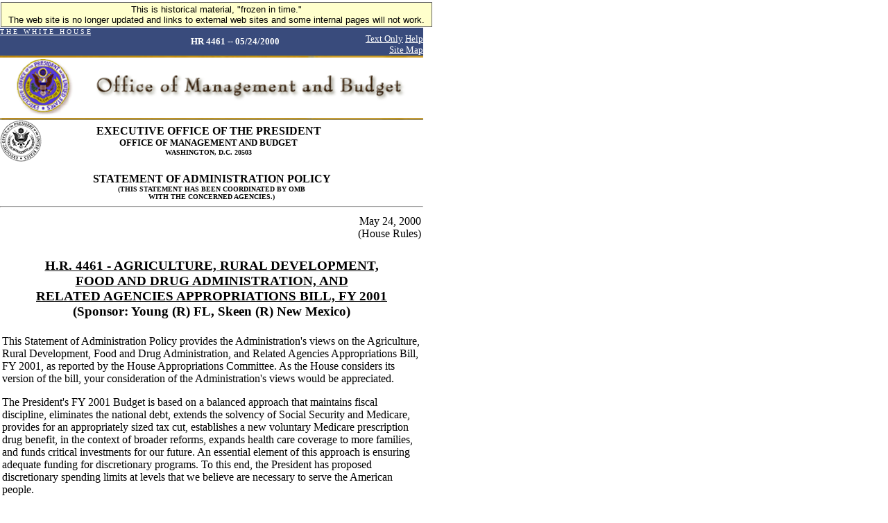

--- FILE ---
content_type: text/html; charset=UTF-8
request_url: https://clintonwhitehouse5.archives.gov/OMB-upper/legislative/sap/106-2/HR4461-r.html
body_size: 12724
content:
<html><head><title>HR 4461 -- 05/24/2000</title><SCRIPT language=javascript SRC="/src/js/navbar_tables.js"></SCRIPT>

<!-- Google Tag Manager -->
<script>(function(w,d,s,l,i){w[l]=w[l]||[];w[l].push({'gtm.start':
new Date().getTime(),event:'gtm.js'});var f=d.getElementsByTagName(s)[0],
j=d.createElement(s),dl=l!='dataLayer'?'&l='+l:'';j.async=true;j.src=
'https://www.googletagmanager.com/gtm.js?id='+i+dl;f.parentNode.insertBefore(j,f);
})(window,document,'script','dataLayer','GTM-WLMC86');</script>
<!-- End Google Tag Manager -->


</head><body leftmargin="0" topmargin="0" marginwidth="0" marginheight="0" bgcolor="#FFFFFF"><!-- Google Tag Manager (noscript) -->
<noscript><iframe alt="Google Tag Manager" src="https://www.googletagmanager.com/ns.html?id=GTM-WLMC86"
height="0" width="0" style="display:none;visibility:hidden" title="Google Tag Manager"></iframe></noscript>
<!-- End Google Tag Manager (noscript) -->

<!-- Google Tag Manager -->
<script>(function(w,d,s,l,i){w[l]=w[l]||[];w[l].push({'gtm.start':
new Date().getTime(),event:'gtm.js'});var f=d.getElementsByTagName(s)[0],
j=d.createElement(s),dl=l!='dataLayer'?'&l='+l:'';j.async=true;j.src=
'https://www.googletagmanager.com/gtm.js?id='+i+dl;f.parentNode.insertBefore(j,f);
})(window,document,'script','dataLayer','GTM-WLMC86');</script>
<!-- End Google Tag Manager -->

<style type="text/css">
#menufloat {
position:fixed;
font-family:Arial, Helvetica, sans-serif;
background-color:#FFFFCC;
font-size:.8em;
padding:2px 5px 2px 5px;
top: 2px;
margin:1px;
text-align:center;
width:610px;

/*z-index:5;*/
border:solid 1px #666666;
}
#frozen-spacer {
	margin-top:22px;
}

</style>

<!-- Google Tag Manager -->
<script>(function(w,d,s,l,i){w[l]=w[l]||[];w[l].push({'gtm.start':
new Date().getTime(),event:'gtm.js'});var f=d.getElementsByTagName(s)[0],
j=d.createElement(s),dl=l!='dataLayer'?'&l='+l:'';j.async=true;j.src=
'https://www.googletagmanager.com/gtm.js?id='+i+dl;f.parentNode.insertBefore(j,f);
})(window,document,'script','dataLayer','GTM-WLMC86');</script>
<!-- End Google Tag Manager -->
<div id="menufloat">This is historical material, "frozen in time."<br />
The web site is no longer updated and links to external web sites and some internal pages will not work.</div>
<div id="frozen-spacer">&nbsp;</div>
<!-- NOTE: THIS FILE WAS NOT PRESENT ON THE ORIGINAL CLINTON WHITE HOUSE WEBSITE.  
IT WAS ADDED 11/21/2014 BY MICHAEL LINGENFELTER AT THE NATIONAL ARCHIVES AND RECORDS ADMINISTRATION --><TABLE width="610" BORDER="0" CELLPADDING="0" CELLSPACING="0">  <tr>    <td height="40" valign="top"><table width="610" height="40" BGCOLOR="#394B7C" BORDER="0" CELLSPACING="0" CELLPADDING="0">        <tr>          <td width="168" height="40" valign="top">	                <p align="left"><a HREF="/index.html"><font face="Times New Roman, Times, serif" color="#FFFFFF" size="1">T H E &nbsp; W H I T E &nbsp; H O U S E</font></a></p>	              </td>            <td width="342" height="40">            <p align="center">                <font face="Times New Roman, Times, serif" size="2" color="#FFFFFF">                <b>HR 4461 -- 05/24/2000</b>              </font>              </p>            </td>          <td width="100" height="40" valign="bottom">            <p align="right">              <a HREF="/textonly/OMB/legislative/sap/106-2/HR4461-r.html"><font face="Times New Roman, Times, serif" size="2" color="#FFFFFF">Text Only</a>                              <a HREF="/WH/html/helpdsk.html"><font face="Times New Roman, Times, serif" size="2" color="#FFFFFF">Help</a>                              <a HREF="/site_map.html"><font face="Times New Roman, Times, serif" size="2" color="#FFFFFF">Site Map</a>                            </p>          </td>        </tr>      </table>    </td>  </tr></table><table width="610" height="3" BORDER="0" CELLPADDING="0" CELLSPACING="0">  <tr>    <td> <A HREF="/OMB/index.html"><img src="/media/ombcollage.gif" alt="/OMB/index.html" align="top" width="610" height="90" border="0"></A>     <img src="/media/goldbar.jpg" width="610" height="3" align="top" border="0">    </td>  </tr></table><table width="610" height="505" border="0" CELLPADDING="0" CELLSPACING="0">    <td width="610" height="314" rowspan="14" valign="top" align="left"><!-- Begin Content Section --><TABLE width="520" BORDER="0" CELLPADDING="0" CELLSPACING="0"><tr><td><img src="/media/gif/seal24.gif"></td><td align=center><B><font size=3>EXECUTIVE OFFICE OF THE PRESIDENT</font><BR><font size=2>OFFICE OF MANAGEMENT AND BUDGET</font><BR><font size=1>WASHINGTON, D.C. 20503</font><BR></B></td></tr></table><P><CENTER><B><font size=3>STATEMENT OF ADMINISTRATION POLICY<BR></font></B><B><font size=1>(THIS STATEMENT HAS BEEN COORDINATED BY OMB <BR>WITH THE CONCERNED AGENCIES.)</font></B><BR></CENTER><HR> 
	 <TABLE> 
		<TBODY> 
		  <TR> 
			 <TD ALIGN="right">May 24, 2000 <BR>(House Rules) </TD>
		  </TR> 
		  <TR> 
			 <TD> 
				<H3 ALIGN="CENTER"><BR><U>H.R. 4461 - AGRICULTURE, RURAL
				  DEVELOPMENT, <BR>FOOD AND DRUG ADMINISTRATION, AND <BR>RELATED AGENCIES
				  APPROPRIATIONS BILL, FY 2001</U> <BR>(Sponsor: Young (R) FL, Skeen (R) New
				  Mexico) <BR></H3></TD>
		  </TR> 
		  <TR> 
			 <TD>
				<P>This Statement of Administration Policy provides the
				  Administration's views on the Agriculture, Rural Development, Food and Drug
				  Administration, and Related Agencies Appropriations Bill, FY 2001, as reported
				  by the House Appropriations Committee. As the House considers its version of
				  the bill, your consideration of the Administration's views would be
				  appreciated. </P> 
				<P>The President's FY 2001 Budget is based on a balanced approach
				  that maintains fiscal discipline, eliminates the national debt, extends the
				  solvency of Social Security and Medicare, provides for an appropriately sized
				  tax cut, establishes a new voluntary Medicare prescription drug benefit, in the
				  context of broader reforms, expands health care coverage to more families, and
				  funds critical investments for our future. An essential element of this
				  approach is ensuring adequate funding for discretionary programs. To this end,
				  the President has proposed discretionary spending limits at levels that we
				  believe are necessary to serve the American people. </P> 
				<P>Unfortunately, the FY 2001 congressional budget resolution
				  provides inadequate resources for discretionary investments. We need realistic
				  levels of funding for critical government functions that the American people
				  expect their government to perform well, including education, national
				  security, law enforcement, environmental protection, preservation of our global
				  leadership, air safety, food safety, economic assistance for the less
				  fortunate, research and technology, and the administration of Social Security
				  and Medicare. Based on the inadequate budget resolution, this bill fails to
				  address critical needs of the American people. </P> 
				<P>Consequently, given the severe underfunding of critical programs
				  and highly objectionable language provisions in the bill, the President's
				  senior advisers would recommend that he veto the bill if it were presented to
				  him in its current form. </P> 
				<P><U>Kyoto Protocol</U> </P> 
				<P>The Committee bill's climate change language, together with the
				  accompanying report language, is unacceptable and may well be unconstitutional.
				  The Administration will not accept any appropriations language that limits
				  activities under current law to reduce greenhouse gasses, or that restricts the
				  President's constitutional authority to negotiate international agreements. As
				  we have stated many times, the Administration has not, and will not, attempt to
				  implement the Kyoto Protocol prior to ratification. Consequently, the
				  Committee's language must be deleted since it is unwarranted, disruptive, and
				  can be interpreted as unconstitutionally preventing the Department of
				  Agriculture from assisting the President in carrying out his constitutional
				  authority to conduct international negotiations. We note that this provision is
				  cast in the language of permanent law. </P> 
				<P><U>Food Safety</U> </P> 
				<P>While the Administration appreciates the Committee's support for
				  the Department of Health and Human Services' Food and Drug Administration (FDA)
				  portion of the Food Safety Initiative, we strongly urge the House to fully fund
				  the Administration's request for the Initiative and base funding. The FDA
				  increase will fund annual inspections of high-risk domestic foods, such as
				  unpasteurized juice, and expand the number of inspections of imported and
				  ready-to-eat foods. However, only $6 million of the Department of Agriculture's
				  (USDA's) requested $28 million increase is included in the Committee bill. This
				  cut would impair important activities, such as developing effective methods of
				  handling and treating agricultural products to minimize microbial contamination
				  and the implementation of the Egg Safety Action Plan, as endorsed by the
				  President's Council on Food Safety. In addition, the Administration strongly
				  objects to the provision of the Committee bill that would impede our efforts to
				  reduce needless deaths and illness from eggs contaminated with salmonella. The
				  Administration strongly urges the House to delete this provision and provide
				  full funding for the Initiative. </P> 
				<P>Moreover, to maintain the food safety gains we have achieved to
				  date, also requires full funding of the base budget for food safety, and the
				  Administration is concerned about the Committee's bill in this regard. In
				  particular, the Committee's funding for the Food Safety and Inspection Service
				  (FSIS) is $14 million below the budget request of $688 million. This proposed
				  funding level is inadequate to cover necessary levels of import/export
				  inspection and would reduce funding for state food safety programs. The bill,
				  in short, does not provide sufficient resources to fund activities critical to
				  the safety of the Nation's meat and poultry supply. In addition, FSIS resources
				  would be further strained by section 746, which would require mandatory
				  inspection of ratites, such as ostriches and emus, rather than the current
				  voluntary inspection-for-fee process for these animals. In order to fully fund
				  FSIS food safety activities, and to release resources needed for priority
				  programs as discussed elsewhere in this SAP, we urge the Congress to enact the
				  Administration's proposed meat and poultry inspection user fees, which should
				  cost consumers less than one cent per pound of inspected meat. </P> 
				<P><U>Plant Pest and Diseases</U> </P> 
				<P>The Administration places a high priority on fighting plant
				  pests and diseases, especially when they are invasive species that may be
				  eradicated before becoming an established threat. To combat sudden outbreaks of
				  invasive species, the Administration has used emergency transfers through the
				  Commodity Credit Corporation (CCC) at a level that is much higher than the two
				  previous Administrations combined. The Administration has been developing
				  guidelines that will help direct future responses to these threats. To address
				  ongoing plant pest and disease outbreaks, the Administration has proposed
				  substantial appropriations in the FY 2001 Budget. The Committee bill has not
				  provided these appropriations, therefore requiring a greater increase in
				  emergency spending from CCC for activities that can no longer be considered
				  unforeseen. </P> 
				<P>In cases where an extraordinary emergency exists, and there is
				  still an opportunity to eradicate an invasive plant or disease within a single
				  crop year, the Administration supports the use of the CCC as a means of
				  delivering immediate assistance. Where eradication efforts extend over several
				  seasons and incentives already exist for Federal, State, and industry
				  cooperation, costs are predictable and should be incorporated into the
				  discretionary appropriations process. Such long-term assistance should be
				  carefully designed to provide an effective response without upsetting the
				  markets for production and distribution of these products, and to maintain
				  equity with assistance provided for crop losses in other circumstances. We look
				  forward to working with the Congress to make certain that policies meet this
				  test. </P> 
				<P><U>Tobacco</U> </P> 
				<P>While the Supreme Court concluded that FDA does not have the
				  authority under current law to continue its efforts to reduce underage use of
				  tobacco products, the Court did state that tobacco is, "perhaps the single most
				  significant threat to public health in the United States." The President has
				  called on the Congress to enact new legislation to provide FDA the authority to
				  protect our Nation's children. The Administration strongly encourages the House
				  to restore the $39 million in the President's request to support this
				  legislation. This would make it clear to the American people that Congress
				  plans to protect our Nation's children. The Administration wants to work with
				  the House to restore the FY 2000 funds rescinded by the Committee and provide
				  FDA the capacity to reduce medical errors, improve oversight of gene therapy
				  clinical trials, assure the safety of blood and tissue products, and provide
				  critical infrastructure improvements. </P> 
				<P><U>International Programs and Trade Sanctions</U> </P> 
				<P>The President believes that commercial exports of food and other
				  human necessities should not be used as a tool of foreign policy except under
				  the most compelling circumstances. On April 28, 1999, the Administration
				  announced that the United States would exempt commercial sales of agricultural
				  commodities and products for humanitarian purposes, as well as medicine and
				  medicinal equipment, from future unilateral Executive Branch economic sanctions
				  regimes ? unless the President determines our national interest requires
				  otherwise. The President has extended this policy to existing sanctions on a
				  case-by-case basis. The Administration would support codification of our
				  current policy in legislation and views favorably certain legislative proposals
				  in this spirit. However, the Administration strongly objects to the specific
				  provisions of Title VIII in its current form of the bill because they would
				  seriously limit the President's ability to implement foreign policy and would
				  have grave implications for our non-proliferation, counter-terrorism, and
				  counter-narcotics initiatives. </P> 
				<P>The FY 2001 Committee mark for P.L. 480 Title II at $800
				  million, $37 million below the requested level of $837 million, would seriously
				  impair the ability of the U.S. Agency for International Development to continue
				  the expansion of Title II non-emergency activities while maintaining adequate
				  resources to respond to food emergencies around the world. The expansion of
				  Title II activities continues to focus on the highly food insecure populations
				  in sub-Saharan Africa and Asia but also includes new initiatives related to
				  HIV/AIDS. In addition, if farm commodity prices recover to normal levels, the
				  availability of surplus Section 416(b) resources in FY 2001 would not approach
				  the levels available in FYs 1999 and 2000. As a result, the Title II request
				  level is likely to be necessary to ensure the ability of the United States to
				  respond to worldwide food aid requirements in FY 2001. </P> 
				<P><U>Conservation and Environmental Programs</U> </P> 
				<P>The Administration strongly opposes a number of reductions to
				  important conservation and environmental programs contained in the Committee
				  bill, which would reduce benefits to all Americans by cutting or eliminating
				  key activities proposed to be carried out through the Natural Resources
				  Conservation Service (NRCS). The bill and report include highly objectionable
				  language prohibiting NRCS funds from being used for climate change, biomass,
				  urban resource partnerships, most of the American Heritage Rivers (AHR)
				  initiative, or the Community Federal Information Partnership. These actions
				  would harm local community development and environmental restoration efforts.
				  The AHR is an interagency initiative that applies coordinated Federal resources
				  to benefit all river communities, helps communities evaluate their needs and
				  identify funding sources, and cuts red tape so they can promptly implement
				  priority practices. In addition, NRCS soil databases provide the foundation for
				  the Nation's vital soil carbon sequestration efforts. The Committee's action
				  would severely limit the ability of all USDA agencies that rely on NRCS data to
				  advance valuable research on the effects of climate change on agriculture and
				  potential ways for farmers to adapt to climate change. </P> 
				<P>These restrictions, coupled with the $70 million reduction to
				  the request for NRCS conservation operations salaries and expenses, would
				  result in a significant step backwards in efforts to improve land stewardship
				  capabilities of farmers and ranchers. Furthermore, the Administration strongly
				  objects to the Committee's reduction in authorized mandatory funding for the
				  Environmental Quality Incentives Program (EQIP) to $174 million. This
				  represents a cut of $26 million from current law and $151 million from the
				  President's request. This program is vitally important in assisting farmers and
				  ranchers in improving their agricultural operations while benefitting all
				  Americans through cleaner water and air, and it is an important component of
				  the Clean Water Action Plan. Coupled with the Committee's funding only $9
				  million of the requested $48 million increase in discretionary funds for the
				  Plan, this reduction would severely impede progress on cleaning up our Nation's
				  waters. We urge the House to eliminate the EQIP reduction and fully fund the
				  Administration's request for the Clean Water Action Plan. </P> 
				<P>The Administration is pleased that the Committee has adopted the
				  President's proposal to provide subsidized loans to State and local governments
				  to rehabilitate dams built with NRCS assistance. These loans will safeguard the
				  Federal investment, as well as protect local citizens and property from
				  flooding. </P> 
				<P>The Administration objects to section 742, which would prohibit
				  the use of funds for floodplain determinations carried out as part of an
				  application for a Farm Service Agency aquaculture loan. For Federally-financed
				  aquaculture projects, floodplain determinations are a critical part of the
				  statutorily-required environmental impact statement process. Prohibiting USDA
				  funds from being used for this activity will result in environmental impact
				  statements that do not comply with the National Environmental Policy Act or
				  USDA loan procedures and would likely result in loan applications that could
				  not be approved. </P> 
				<P><U>Crop Insurance and Farm Safety Net Assistance</U> </P> 
				<P>The Administration is concerned that the Congress has not
				  approved comprehensive farm safety net legislation, which could provide
				  assistance to a wide range of crop, dairy, and livestock producers to expand
				  the amount of acres that could be enrolled in the Conservation Reserve Program
				  and the Wetlands Reserve Program, as the Administration proposed. </P> 
				<P>The Administration objects to the amendment added in Committee
				  that would significantly reduce administrative reimbursement rates to private
				  crop insurance companies who deliver Federal crop insurance. The provision
				  would cut nearly $100 million, or 20 percent, from the current funding for
				  delivery of the program, weakening the crop insurance program when it is
				  becoming a more effective and widely-used tool to improve risk management in
				  the agricultural sector. Smaller companies, in particular, could find it
				  difficult to maintain high-quality customer service at the reduced level of
				  reimbursement, which could lead to fewer companies and less competition in the
				  sector. Such a reaction could, in turn, make the crop insurance program less
				  attractive to farmers, which is inconsistent with the actions Congress is
				  taking to enact crop insurance reform legislation. We urge the House to delete
				  this provision. </P> 
				<P><U>Food Stamp Program Employment and Training (E&amp;T)</U> </P>
				
				<P>The Administration strongly objects to the use of Food Stamp
				  Employment and Training (E&amp;T) funds as a means to pay for non-Food Stamp
				  activities. E&amp;T funds were increased under the Balanced Budget Act of 1997
				  as part of a bipartisan agreement to create important employment and training
				  opportunities for able-bodied adults without dependents who are at risk of
				  losing food stamps. </P> 
				<P><U>Outreach for Socially-Disadvantaged Farmers</U> </P> 
				<P>The Committee bill provides $3 million for the Outreach for
				  Socially-Disadvantaged Farmers program, $7 million less than the request. In FY
				  2000, the Administration used mandatory spending provided through the Fund for
				  Rural America to increase the Outreach program level by $5.2 million, to an
				  enacted level of over $8 million. However, the Committee bill would eliminate
				  all resources available in FY 2001 for the Fund for Rural America, thereby
				  blocking the possibility of augmenting program resources again. The bill would,
				  therefore, cut the program by more than half from the FY 2000 enacted level.
				  This reduction would severely isrupt the important services being provided to
				  minority farmers. </P> 
				<P>This program has aided over 9,000 borrowers, improving USDA
				  default rates in areas where the program operates. It has also assisted over
				  100,000 families and has proven to be effective in mitigating the decline in
				  the number of minority farmers by increasing their participation in
				  agricultural programs, assisting them in marketing and production, and
				  improving the profitability of their farming operations. Reducing program
				  resources at this critical juncture, when USDA has begun improving its civil
				  rights record, would stymie progress USDA is making to further equal
				  opportunity for minority farmers, and we urge the Committee to restore funding
				  to the requested level. </P> 
				<P><U>Agricultural Research and Education Programs</U> </P> 
				<P>The Committee bill would severely reduce high-priority
				  agricultural research that is needed to improve farm productivity and benefit
				  all Americans. Funding for competitive grants through the National Research
				  Initiative would be cut by $22 million, or 19 percent, from the FY 2000 enacted
				  level and $53 million from the request. Only $16 million of the $98 million in
				  increases for priority research through the Agricultural Research Service would
				  be funded, while instead, the bill would fund hundreds of unrequested,
				  lower-priority research projects. Diversion of funds to these unrequested
				  projects is particularly objectionable in light of the extremely limited
				  increase in funding for research and higher education programs targeted to
				  Native Americans and minority institutions. </P> 
				<P>The Administration objects to the bill's underfunding of
				  programs to advance the use of bioproducts made from agricultural commodities.
				  The bill includes only $4 million of the $35 million increase requested by the
				  Administration for funding under this bill. Expansion of bioproducts, including
				  biofuels, is an essential part of improving the farm safety net and
				  diversifying the rural economy, and we urge increased funding for these
				  purposes. </P>
				<P><U>Mandatory Research and Rural Development Funds</U> </P>
				<P>The Administration strongly objects to Committee language that
				  would block the use of all funding to implement the Fund for Rural America and
				  the Initiative for Future Agriculture and Food Systems, representing a
				  reduction of $180 million from the requested level. These programs fund
				  projects benefitting and supported by all Americans, including food safety and
				  human nutrition, agricultural genomics, including biotechnology risk assessment
				  research, improvements in farm efficiency, and economic development assistance
				  vital to diversifying the rural economy and improving rural Americans' quality
				  of life. We urge the House to set aside jurisdictional concerns and adopt the
				  Administration's request for these programs. </P>
				<P><U>Rural Development Programs</U> </P>
				<P>The Committee bill would reduce rural single-family housing
				  direct loans by over $200 million from the request, which would prevent over
				  4,500 very-low to low-income rural families from having the opportunity to live
				  in decent, safe, affordable housing. In addition, funding for the Intermediary
				  Relending Program would be reduced by $26 million, or 41 percent, from the
				  requested level, resulting in an estimated 20,000 fewer jobs created or
				  preserved. We urge the House to restore funding for these programs to the
				  President's request. </P>
				<P>The Administration strongly objects to the $47 million, or eight
				  percent, reduction in requested funds for Rural Development staff. Given the
				  need to absorb automatic pay increases, cuts of this magnitude would cause a
				  reduction-in-force of an estimated 300 employees, which would significantly
				  impair the agency's mandate to provide "supervised" credit, reducing the speed
				  and thoroughness of customer service for the agency's growing loan portfolio.
				  Without adequate service, many borrowers, such as very-low income families with
				  USDA single-family housing loans, may not receive the advice and service they
				  need to remain current on their loans and remain in their homes, and taxpayer
				  losses on the portfolio may grow. Adequate staff funding should be restored by
				  the House. </P>
				<P><U>Special Supplemental Nutrition Program for Women, Infants,
				  and Children</U> </P>
				<P>The Administration is concerned that the small increase provided
				  by the Committee would not allow the Special Supplemental Nutrition Program for
				  Women, Infants, and Children (WIC) to provide supplemental food packages,
				  nutrition education, and health care referrals to all the women, infants, and
				  children who are eligible to participate in the program. While the
				  Administration is pleased that the Committee has provided requested funds for
				  the School Breakfast Demonstration, Commodity Assistance Program, and Food
				  Donations Program, the mechanism that would require these funds to be
				  transferred from WIC carryover funds would impede effective program operations.
				  </P>
				<P><U>Common Computing Environment</U> </P>
				<P>The Committee bill provides only $25 million of the $75 million
				  requested to improve USDA's field office information systems through the Common
				  Computing Environment (CCE). Given the bill's low level of investment, USDA
				  would not be able to reduce the Federal paperwork burden on its farmer and
				  other county-office customers until well into the future at best, or achieve
				  the "e-commerce" initiatives envisioned by the Congress in the "Freedom to
				  E-File" bill. As the Committee Report notes, the CCE will "replace the current,
				  aging information systems with a modern CCE that optimizes information sharing,
				  customer service, and staff efficiencies." These reforms are long-overdue, and
				  we urge the House to increase funding for the CCE. Continuing to underfund the
				  modernization initiative would mean Congress would have to provide significant
				  investments in USDA's outdated information systems just to maintain existing
				  services, when additional funds would be more productively spent on
				  implementing an improved system. </P>
				<P><U>Language/Other Issues</U> </P>
				<UL> 
				  <LI>
					 <P><U>Concentration in the Livestock Sector</U>. The
						Administration has made a strong commitment to address the problems of
						concentration and anti-competitive behavior in the livestock sector, and
						objects to the insufficient funding in the bill for these purposes. The House
						bill provides only $1 million of the $3.7 million increase requested to address
						this problem through the Grain Inspection, Packers, and Stockyards
						Administration. The bill's funding level would not allow USDA to develop the
						modeling and analytic capability necessary to identify anti-competitive actions
						by livestock companies, ensure that time-sensitive, priority cases are
						investigated promptly, and establish the swine contract library required by
						last year's mandatory price reporting legislation. These activities are crucial
						to better ensuring that family farmers have a level playing field in which to
						market their livestock. </P>
					 <P></P> </LI>
				  <LI>
					 <P><U>Funding for USDA Salaries and Expense Accounts</U>. The
						Committee has straightlined funding at the FY 2000 level for a number of
						important organizations such as the Foreign Agricultural Service, the Office of
						the Inspector General, and the Office of the General Counsel. Without funding
						for unavoidable expenses such as pay cost increases, as well as the initiatives
						recommended in the President's budget, these organizations cannot effectively
						carry out their essential functions for the Department. </P>
					 <P></P> </LI>
				  <LI>
					 <P><U>Community Food Security Program</U>. The Administration
						strongly objects to the Committee provision that prohibits the use of funds to
						carry out a Community Food Security program or any similar activity without the
						prior approval of the Committees on Appropriations. This broad provision would
						hamper the modest ongoing efforts to provide assistance to local governments
						and organizations to address food insecurity faced by low-income families. </P>
					 <P></P> </LI>
				  <LI>
					 <P><U>Partnership for Change - Colonias Initiative</U>. The
						Administration is disappointed that the Committee has not provided funding for
						an intergovernmental partnership lead by the Food and Nutrition Service that
						would increase use of already authorized assistance programs, such as nutrition
						and housing assistance, by impoverished citizens of border areas known as
						Colonias. Furthermore, the Administration objects to language prohibiting the
						availability of funds for a Colonias initiative without prior approval by the
						Committee. </P>
					 <P></P> </LI>
				  <LI>
					 <P><U>USDA Headquarters Modernization</U>. The Administration
						strongly objects to the lack of funding for the renovation now in progress of
						USDA's downtown D.C. headquarters building. A ten-year renovation plan was
						approved by Congress in 1995 for the sixty-year-old building, to address health
						and safety problems. The building will house 6,800 employees, and USDA is
						solely responsible for its repair and maintenance. Since the renovation project
						was approved by Congress in 1995, only 15 percent of the total planned cost has
						been appropriated, and no funding was provided in FY 2000. The Administration
						strongly urges the House to fund the needed renovation, as continued delays
						will leave the renovation project only partially complete, resulting in higher
						long-term costs for the needed renovation, and continued exposure of USDA
						employees to health and safety risks. </P>
					 <P></P> </LI>
				  <LI>
					 <P><U>Friends of the National Arboretum</U>. The Committee bill
						includes a provision that would allow a private, nonprofit organization, the
						Friends of the National Arboretum (FONA), to compensate directly, make
						donations, and provide gifts to Arboretum employees who assist FONA in
						fundraisers for the Arboretum. The Administration objects to this provision,
						which would create a situation whereby a private organization would have undue
						influence over the employees and operations of the Arboretum. There are other
						fundraising methods that might yield similar or greater benefits without
						creating undue hardship on, conflict for, and inequities among these USDA
						employees. </P>
					 <P></P> </LI>
				  <LI>
					 <P><U>Food and Nutrition Service Research</U>. The
						Administration is concerned that the Committee did not provide funds to the
						Food and Nutrition Service (FNS) for research and evaluation and objects to any
						provision of the bill that would prohibit the use of FNS funds for these
						activities. The funds are essential so that FNS can effectively and promptly
						address program integrity and performance issues facing nutrition assistance
						programs as well as continue critical updates of basic program information.
						</P>
					 <P></P> </LI>
				  <LI>
					 <P><U>Infringement on Executive Authority</U>. The
						Administration objects to a number of provisions in the bill that would require
						congressional approval before Executive Branch execution. The Administration
						will interpret these provisions to require only notification of Congress, since
						any other interpretation would contradict the Supreme Court ruling in <U>INS v.
						Chadha</U>. </P>
					 <P></P> </LI>
				  <LI>
					 <P></P>
					 <P><U>Section 721</U>. The Act provides that no funds
						appropriated or otherwise made available to the Department of Agriculture may
						be used "to transmit or otherwise make available to any non-Department of
						Agriculture employee questions or responses to questions that are a result of
						information requested for the appropriations hearing process." This provision
						could impede communications within the Executive Branch to a degree that
						undercuts the President's ability to exercise his constitutional
						responsibilities as the Nation's Chief Executive Officer to enforce the laws.
						Accordingly, this section is constitutionally objectionable.</P></LI> 
				</UL>
				<P></P> 
				<UL>
				  <LI>
					 <P><U>Recommendations Clause</U>. Section 731 of the bill
						provides that no funds appropriated or otherwise made available to the
						Department of Agriculture may be used to pay the salaries of personnel who
						prepare or submit appropriations language as part of the President's Budget
						submission that "assumes revenues or reflects a reduction . . . due to user
						fees proposals . . .". Under the Recommendations Clause, Congress can neither
						require, nor prohibit, the President from making particular legislative or
						policy recommendations to Congress. Therefore, this section is constitutionally
						objectionable because it would undermine the President's ability to fulfill his
						constitutional duties under the Recommendations Clause.</P></LI>
				</UL></TD>
		  </TR>
		</TBODY>
	 </TABLE>  <!-- Begin Footer Section - leaving static for now --><P>      <hr width="250" align="center">	<p align="center">		<a HREF="/OMB/budget/index.html"><font size="2">The Budget</font></a>	&nbsp;|&nbsp;		<a HREF="/OMB/legislative/index.html"><font size="2">Legislative Information</font></a>	&nbsp;|&nbsp;		<a HREF="/OMB/mgmt-gpra/index.html"><font size="2">Management Reform/GPRA</font></a>		&nbsp;|&nbsp;		<a HREF="/OMB/grants/index.html"><font size="2">Grants Management</font></a>		<BR>		<a HREF="/OMB/financial/index.html"><font size="2">Financial Management</font></a>		&nbsp;|&nbsp;		<a HREF="/OMB/procurement/index.html"><font size="2">Procurement Policy</font></a>		&nbsp;|&nbsp;		<a HREF="/OMB/inforeg/index.html"><font size="2">Information & Regulatory Policy</font></a>	<BR>			<a HREF="/WH/EOP/html/contact_the_whitehouse.html"><font size="2">Contact the White House Web Master</font></a>			<BR><BR>				<a HREF="/WH/html/privacy.html"><font face="Times New Roman, Times, serif" size="2" color="#000000">Privacy Statement</font></a>			</p><!--End Footer Division--><!-- End Content Section -->    </td>  </tr> </table></body></html>
